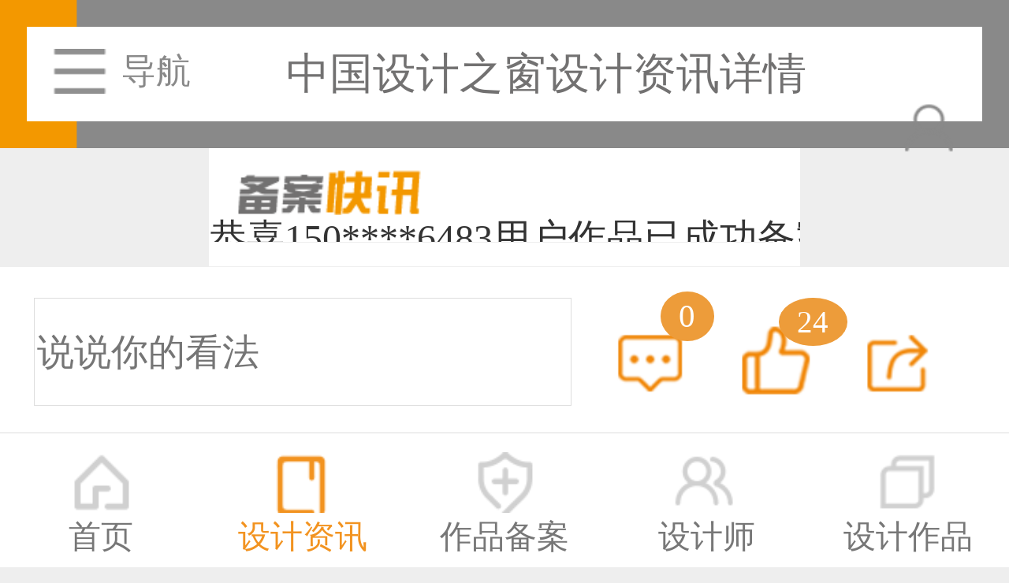

--- FILE ---
content_type: text/html;charset=UTF-8
request_url: http://m.333cn.com/shejizixun/202235/43495_454272.html
body_size: 4388
content:
<!DOCTYPE html>
<html>
<head>
    <meta http-equiv="Content-Type" content="text/html;charset=UTF-8"/>
    <meta name="viewport" content="width=device-width, initial-scale=1.0, maximum-scale=1.0, user-scalable=0"/>
    <title>《访问古典绘画》在古典绘画上作画-行业资讯-中国设计之窗</title>
        <meta name="keywords" content=" 《访问古典绘画》在古典绘画上作画行业资讯设计资讯设计资讯,设计行业资讯,设计新闻,设计行业新闻,设计行业最新动态,平面设计资讯,工业设计资讯,包装设计资讯,商标设计资讯,室内设计资讯"/>
            <meta name="description" content="《访问古典绘画》在古典绘画上作画布拉斯是一位住在巴黎的艺术家，他大部分时间都在寻找被遗弃的经典画作。在他珍贵的发现上，他添加了自己的个人风格，以相同的绘画风格画出令人惊叹的元素。如果这不是他画在花花公子肖像上的红鼻子，也不是一个无辜女孩头上的帽子，他会把一个裸体的人变成神奇的女人。他的众筹项目还需要支持几天，等待发现。中国设计之窗致力设计文化的交流,提供设计资讯,设计行业资讯,设计新闻,设计行业新闻,设计行业最新动态,平面设计资讯,工业设计资讯,包装设计资讯,商标设计资讯,室内设计资讯及行业最新动态"/>
        <link rel="stylesheet" type="text/css" href="http://m.333cn.com/skin/gaoya_m/css/global.css?_rnd=70010108"/>
    <link rel="stylesheet" type="text/css" href="http://m.333cn.com/skin/gaoya_m/css/indexmobile.css?_rn=170010108"/>
        <script type="text/javascript" src="/file/script/config.js"></script>
    <script src="/file/script/jquery.min.js" type="text/javascript" charset="utf-8"></script>
    <script type="text/javascript" src="/file/script/page.js"></script>
    <script src="/file/script/sns.mobile.js" type="text/javascript" charset="utf-8"></script>
        <script type="text/javascript" src="/file/script/jquery.lazyload.js"></script>
        <script type="text/javascript">
        DTPath = "http://m.333cn.com/";
        SKPath = "http://m.333cn.com/skin/default/";
        MEPath = "http://m.333cn.com/member/";
    </script>
        <script type="text/javascript">window.onerror = function () {
        return true;
    }</script>
        <script type="text/javascript">
        function goback() {
            if(history.length>0){
                history.go(-1);
                return;
            }
            location.href='http://m.333cn.com/';
        }
    </script>
    <link rel="canonical" href="http://m.333cn.com/shejizixun/202235/43495_454272.html"/>
    <script src="//msite.baidu.com/sdk/c.js?appid=1587841154265686"></script>
</head>
<body>
    <header>
        <div class="header">
                        <a href="javascript:;" id="menu_cd01" class="dh fl">导航</a>
                        <span>中国设计之窗设计资讯详情</span>
            <a href="/member/"><img class="fr" src="http://m.333cn.com/skin/gaoya_m/images/mobile01.png" alt=""></a>
        </div>
    </header>
    <div class="clear mt55"></div>
        <div class="menu_cd" id="menu_cd03">
        <div class="menu_x"><span id="menu_cd02"></span></div>
        <!--
        <div class="menu_tx">
            <div class="menutx_img"><img src="http://m.333cn.com/skin/gaoya_m/images/news01.png" alt=""></div>
            <span>18152090311</span>
        </div>
        -->
        <ul class="menu_ul">
            <a href="/"><li>平台首页</li></a>
            <a href="/shejizixun/"><li>设计资讯</li></a>
            <a href="/beian1/"><li>作品备案</li></a>
            <a href="/designers/"><li>设计师</li></a>
            <a href="/zuopin/"><li>设计作品</li></a>
            <a href="/contest/"><li>设计赛事</li></a>
            <a href="/ranking/"><li>排行榜</li></a>
        </ul>
    </div>
    <script type="text/javascript">
        $(function () {
            $('#menu_cd01').click(function(){
                $('#menu_cd03').fadeIn(500);
            })
            $('#menu_cd02').click(function(){
                $('#menu_cd03').fadeOut(500);
            })
        });
    </script>
    <script type="text/javascript">var module_id= 21,item_id=454272,content_id='content',img_max_width=550;</script>
<script type="application/ld+json">
        {
            "@context": "https://ziyuan.baidu.com/contexts/cambrian.jsonld",
            "@id": "http://m.333cn.com/shejizixun/202235/43495_454272.html",
            "appid": "1587841154265686",
            "title": "《访问古典绘画》在古典绘画上作画",
            "images": ["http://img8.333cn.com/img333cn/202209/01/115034681.jpg"],
            "description": "布拉斯是一位住在巴黎的艺术家，他大部分时间都在寻找被遗弃的经典画作。在他珍贵的发现上，他添加了自己的个人风格，以相同的绘画风格画出令人惊叹的元素。如果这不是他画在花花公子肖像上的红鼻子，也不是一个无辜女孩头上的帽子，他会把一个裸体的人变成神奇的女人。他的众筹项目还需要支持几天，等待发现。",
            "pubDate": "2022-09-01T11:46:29",
            "isOriginal": "0"
        }
</script>
<div class="index_gg clear" id="box1">
<p></p>
<ul>
<li>
<a href="/beian1/">
<span>恭喜133****8874用户作品已成功备案！</span>
</a>
</li>
<li>
<a href="/beian1/">
<span>恭喜138****8638用户作品已成功备案！</span>
</a>
</li>
<li>
<a href="/beian1/">
<span>恭喜133****9020用户作品已成功备案！</span>
</a>
</li>
<li>
<a href="/beian1/">
<span>恭喜136****9807用户作品已成功备案！</span>
</a>
</li>
<li>
<a href="/beian1/">
<span>恭喜159****4930用户作品已成功备案！</span>
</a>
</li>
<li>
<a href="/beian1/">
<span>恭喜150****6483用户作品已成功备案！</span>
</a>
</li>
<li>
<a href="/beian1/">
<span>恭喜131****2473用户作品已成功备案！</span>
</a>
</li>
<li>
<a href="/beian1/">
<span>恭喜159****4201用户作品已成功备案！</span>
</a>
</li>
<li>
<a href="/beian1/">
<span>恭喜133****6466用户作品已成功备案！</span>
</a>
</li>
<li>
<a href="/beian1/">
<span>恭喜131****1475用户作品已成功备案！</span>
</a>
</li>
</ul>
<script>
    function AutoScroll(obj){
        $(obj).find("ul:first").animate({
            marginTop:"-1.521739rem"
        },700,function(){
            $(this).css({marginTop:"0px"}).find("li:first").appendTo(this);
        });
    }
    $(document).ready(function(){
        setInterval('AutoScroll("#box1")',2000)
    });
</script>
<a class="a" href="/beian1/search.php">更多</a>
</div>
<div class="index_yj mb10"><p>作品备案盖章纸质证书需另出工本费，邮寄到付！</p></div>
<div class="sheji_guangao clear mb10">
</div>
<div class="newsdetail_top fl">
<h1>《访问古典绘画》在古典绘画上作画</h1>
<span class="span1">行业资讯</span>
<div class="newsdetailr">
<span class="tubiao_sj">3年前</span>
<span class="tubiao_ck">1827</span>
<span class="tubiao_dz goodsnum">24</span>
</div>
<hr>
</div>
<div class="newsdetail_cont">
<div style="text-align: left;">&nbsp; &nbsp; &nbsp; &nbsp;布拉斯是一位住在巴黎的艺术家，他大部分时间都在寻找被遗弃的经典画作。在他珍贵的发现上，他添加了自己的个人风格，以相同的绘画风格画出令人惊叹的元素。如果这不是他画在花花公子肖像上的红鼻子，也不是一个无辜女孩头上的帽子，他会把一个裸体的人变成神奇的女人。他的众筹项目还需要支持几天，等待发现。</div>
<p style="text-align: center;"><img src="http://m.333cn.com/skin/gaoya_m/images/lazy.gif" class="lazy" original="http://img8.333cn.com/img333cn/2022/08/30/1661851409385.jpg" alt="" /></p>
<p style="text-align: center;"><img src="http://m.333cn.com/skin/gaoya_m/images/lazy.gif" class="lazy" original="http://img8.333cn.com/img333cn/2022/08/30/1661851410408.jpg" alt="" /></p>
<p style="text-align: center;"><img src="http://m.333cn.com/skin/gaoya_m/images/lazy.gif" class="lazy" original="http://img8.333cn.com/img333cn/2022/08/30/1661851412136.jpg" alt="" /></p>
<p style="text-align: center;"><img src="http://m.333cn.com/skin/gaoya_m/images/lazy.gif" class="lazy" original="http://img8.333cn.com/img333cn/2022/08/30/1661851414435.jpg" alt="" /></p>
<p style="text-align: center;"><img src="http://m.333cn.com/skin/gaoya_m/images/lazy.gif" class="lazy" original="http://img8.333cn.com/img333cn/2022/08/30/1661851416466.jpg" alt="" /></p>
<p style="text-align: center;"><img src="http://m.333cn.com/skin/gaoya_m/images/lazy.gif" class="lazy" original="http://img8.333cn.com/img333cn/2022/08/30/1661851418283.jpg" alt="" /></p>
<p style="text-align: center;"><img src="http://m.333cn.com/skin/gaoya_m/images/lazy.gif" class="lazy" original="http://img8.333cn.com/img333cn/2022/08/30/1661851419287.jpg" alt="" /></p>
<p style="text-align: center;"><img src="http://m.333cn.com/skin/gaoya_m/images/lazy.gif" class="lazy" original="http://img8.333cn.com/img333cn/2022/08/30/1661851421764.jpg" alt="" /></p>
<p style="text-align: center;"><img src="http://m.333cn.com/skin/gaoya_m/images/lazy.gif" class="lazy" original="http://img8.333cn.com/img333cn/2022/08/30/1661851423247.jpg" alt="" /></p>
<p style="text-align: center;"><img src="http://m.333cn.com/skin/gaoya_m/images/lazy.gif" class="lazy" original="http://img8.333cn.com/img333cn/2022/08/30/1661851425764.jpg" alt="" /></p>
<p style="text-align: center;"><img src="http://m.333cn.com/skin/gaoya_m/images/lazy.gif" class="lazy" original="http://img8.333cn.com/img333cn/2022/08/30/1661851427580.jpg" alt="" /></p>
<p style="text-align: center;"><img src="http://m.333cn.com/skin/gaoya_m/images/lazy.gif" class="lazy" original="http://img8.333cn.com/img333cn/2022/08/30/1661851428660.jpg" alt="" /></p>
<p style="text-align: center;"><img src="http://m.333cn.com/skin/gaoya_m/images/lazy.gif" class="lazy" original="http://img8.333cn.com/img333cn/2022/08/30/1661851430504.jpg" alt="" /></p>
<p style="text-align: center;"><img src="http://m.333cn.com/skin/gaoya_m/images/lazy.gif" class="lazy" original="http://img8.333cn.com/img333cn/2022/08/30/1661851432154.jpg" alt="" /></p>
<p style="text-align: center;">&nbsp;</p>
<div style="text-align: center;">&nbsp;</div><!--点赞-->
<button class="newsdetail_zan btndigggood" data-mid="21" data-itemid="454272" data-result=".goodsnum"><span class="goodsnum">24</span></button>
<!--点赞end-->
<hr>
</div>
<!--推荐-->
<ul class="newsdetail_tj">
</li><div class="newsdetail_tit"></div>
<a href="/shejizixun/202605/43495_478296.html">
<li>
<div class="newsdetail_box">
<img src="http://img8.333cn.com/img333cn/202601/31/092322541.jpeg@w90.h90.jpg" alt="Gabriel Tan荣获Louis Poulsen首届年度设计师  ">
<p>Gabriel Tan荣获Louis Poulsen首届年度设计师  </p>
<span class="tubiao_sj">20小时前</span>
<span class="tubiao_ck">1423</span>
</div>
</li>
</a>
<a href="/shejizixun/202605/43495_478295.html">
<li>
<div class="newsdetail_box">
<img src="http://img8.333cn.com/img333cn/202601/27/175324621.png@w90.h90.jpg" alt="高能配置，入门价格！华硕ProArt创梦27专业显示">
<p>高能配置，入门价格！华硕ProArt创梦27专业显示</p>
<span class="tubiao_sj">4天前</span>
<span class="tubiao_ck">1781</span>
</div>
</li>
</a>
<a href="/shejizixun/202605/43495_478294.html">
<li>
<div class="newsdetail_box">
<img src="http://img8.333cn.com/img333cn/202601/26/162327311.jpg@w90.h90.jpg" alt="2025德国唯宝·设计拓疆“创想家”室内设计大奖">
<p>2025德国唯宝·设计拓疆“创想家”室内设计大奖</p>
<span class="tubiao_sj">5天前</span>
<span class="tubiao_ck">1781</span>
</div>
</li>
</a>
<a href="/shejizixun/202604/43495_478287.html">
<li>
<div class="newsdetail_box">
<img src="http://img8.333cn.com/img333cn/202601/23/163233781.jpg@w90.h90.jpg" alt="“超一线高端品牌”博仕门窗，以X12内开系统窗">
<p>“超一线高端品牌”博仕门窗，以X12内开系统窗</p>
<span class="tubiao_sj">8天前</span>
<span class="tubiao_ck">1527</span>
</div>
</li>
</a>
</ul>
<!--评论-->
<script>var proxyurl="";</script>
<!--
<div class="deglob">
<div class="detitle">
<em></em>
<span>精彩评论</span>
</div>
<div class="desetdiv" id="comment_div">
<div class="comentloading">正在加载评论...</div>
</div>
</div>
-->
<div class="defoot">
<form action="">
<input type="text" name="" id="" value="" placeholder="说说你的看法" onclick="javascript:location='http://m.333cn.com/comment/index-htm-mid-21-itemid-454272.html'" />
</form>
<a class="defoota" href="http://m.333cn.com/comment/index-htm-mid-21-itemid-454272.html"><span class="comment_count">0</span></a>
<a class="defootb btndigggood" href="javascript:;" data-mid="21" data-itemid="454272" data-result=".goodsnum"><span class="goodsnum">24</span></a>
<a class="defootc btnshare" href="javascript:;"></a>
</div>
<script type="text/javascript" src="/file/script/comment.mobile.js?_r=70010108"></script><!--
<div class="newsdetail_pinlin mt60">
<h2>评论（<span class="comment_count">13</span>）</h2>
</div>
-->
<!--评论end-->
<!--page-->
<!--
<div class="debtn">
<a href=""><span class="debtnl">上一篇</span></a>
<a href=""><span>下一篇</span></a>
</div>
-->
<!--page end-->
<script type="text/javascript">show_task('moduleid=21&html=index');</script>
<div class="copy mt60">© 2014-2025 中国设计之窗 www.333cn.com 版权所有    <br>深圳市中设网络科技有限公司(深圳设计之窗文化发展有限公司)
    <br>地址：深圳龙华区布龙路4号127陈设艺术设计产业园A栋203-206
    <script>cambrian.render('tail')</script>
</div>
<!--底部导航-->
<div class="ftbtn" id="fixheight">
    <a href="/">
        <div class="fta">
            <span>首页</span>
        </div>
    </a>
    <a href="/shejizixun/">
        <div class="ftc1">
            <span>设计资讯</span>
        </div>
    </a>
    <a href="/beian1/">
        <div class="ftb">
            <span>作品备案</span>
        </div>
    </a>
    <a href="/designers/">
        <div class="ftd">
            <span>设计师</span>
        </div>
    </a>
    <a href="/zuopin/">
        <div class="fte">
            <span>设计作品</span>
        </div>
    </a>
</div>
<div class="guidewxt_layout" style="display: none;">
    <div class="guidewxf_layout"></div>
</div>
<!--底部导航 end-->
<script src="http://m.333cn.com/skin/gaoya_m/js/share.mobile.js" type="text/javascript" charset="utf-8"></script>
<div class="gb_resLay">
    <div class="gb_res_t"><span>分享到</span><i></i>
        <div class="guanbi_x"></div>
    </div>
    <div class="bdsharebuttonbox">
        <ul class="gb_resItms">
            <li> <a title="分享到微信" href="javascript:;" class="bds_weixin" id="weixin" ></a>微信好友 </li>
            <li> <a title="分享到QQ好友" href="#" class="bds_sqq" data-cmd="sqq" ></a>QQ好友 </li>
            <li> <a title="分享到QQ空间" href="#" class="bds_qzone" data-cmd="qzone" ></a>QQ空间 </li>
            <li> <a title="分享到腾讯微博" href="#" class="bds_tqq" data-cmd="tqq" ></a>腾讯微博 </li>
            <li> <a title="分享到新浪微博" href="#" class="bds_tsina" data-cmd="tsina" ></a>新浪微博 </li>
            <li> <a title="分享到人人网" href="#" class="bds_renren" data-cmd="renren" ></a>人人网 </li>
        </ul>
    </div>
</div>
<div class="guidewxt_layout" style="display: none;">
    <div class="guidewxf_layout"></div>
</div>
<script type="text/javascript">
    $('.btnshare').click(function(){
        $('.gb_resLay').fadeIn(500);
    })
    $('.guanbi_x').click(function(){
        $('.gb_resLay').fadeOut(500);
    })
    $('#weixin').click(function(){
        $('.guidewxt_layout').fadeIn(500);
        $('.gb_resLay').fadeOut(500);
    })
    $('.guidewxt_layout').click(function(){
        $('.guidewxt_layout').fadeOut(500);
    })
</script>
<script type="text/javascript">
        $(function(){
        $("img").lazyload();
    });
    </script>
</body>
</html>
<script type="text/javascript">
    (function(doc,win){
        var docEl=doc.documentElement;
        var run=function(){
            var clientWidth=docEl.clientWidth;
            console.log(clientWidth);
            if(!clientWidth)return;
            docEl.style.fontSize=23/375*clientWidth+"px";
        }
        if(!doc.addEventListener)return;
        var resizeEvt='orientationchange' in window?'orientationchange':"resize";
        window.addEventListener(resizeEvt, run, false);
        doc.addEventListener("DOMContentLoaded",run,false);
    })(document,window);
</script>
<script src="http://m.333cn.com/skin/gaoya_m/js/tongji.mobile.js" type="text/javascript" charset="utf-8"></script>

--- FILE ---
content_type: application/javascript
request_url: http://m.333cn.com/file/script/comment.mobile.js?_r=70010108
body_size: 1924
content:
/*
	[Destoon B2B System] Copyright (c) 2008-2015 www.destoon.com
	This is NOT a freeware, use is subject to license.txt
*/
$(function () {
    /*
    var cmh2 = $(window).height();
    $(window).bind("scroll.comment", function () {
        var cmh1 = $('#comment_count').offset().top;
        if ($(document).scrollTop() + cmh2 >= cmh1) {
            if ($('#comment_main').html().toLowerCase().indexOf('<div>') != -1) $('#comment_main').html('<if' + 'rame src="' + DTPath + 'api/comment.php?mid=' + module_id + '&itemid=' + item_id + '" name="destoon_comment" id="des' + 'toon_comment" style="width:99%;height:330px;" scrolling="no" frameborder="0"></if' + 'rame>');
            $(window).unbind("scroll.comment");
        }
    });*/

    //滚动显示再加载
    var ishow = false;
    $(document).scroll(function () {
        onscrool();
    });
    function onscrool() {
        if(!ishow && $('#comment_div').length>0 && $('#comment_div').offset().top<$(window).height()+$(document).scrollTop())
        {
            if ($('#comment_div').html().toLowerCase().indexOf('iframe') == -1) {
                $('#comment_div').html('<if' + 'rame src="' + DTPath + 'api/comment.php?mid=' + module_id + '&itemid=' + item_id + '&proxyurl=' + proxyurl + '" name="destoon_comment" id="des' + 'toon_comment" style="width:100%;height:124px;" scrolling="no" frameborder="0"></if' + 'rame>');
            }
            ishow = true;
        }
    }
    onscrool();

    //获取评论数
    if ($('.comment_count').length > 0) {
		$.ajax({
			url: '/api/comment.php',
			data: {
                action: 'getcount',
                mid: module_id,
                itemid: item_id
			},
			dataType: 'json',
			error: function () {
			},
			success: function (data) {
				if(data.error==0)
				{
                    $('.comment_count').html(data.count);
				}
			}
		});
	}
});


--- FILE ---
content_type: application/javascript
request_url: http://m.333cn.com/file/script/config.js
body_size: 199
content:
var DTPath = "http://m.333cn.com/";var SKPath = "http://m.333cn.com/skin/gaoya_m/";var MEPath = "/member/";var DTEditor = "fckeditor";var CKDomain = ".333cn.com";var CKPath = "/";var CKPrex = "D2H_";